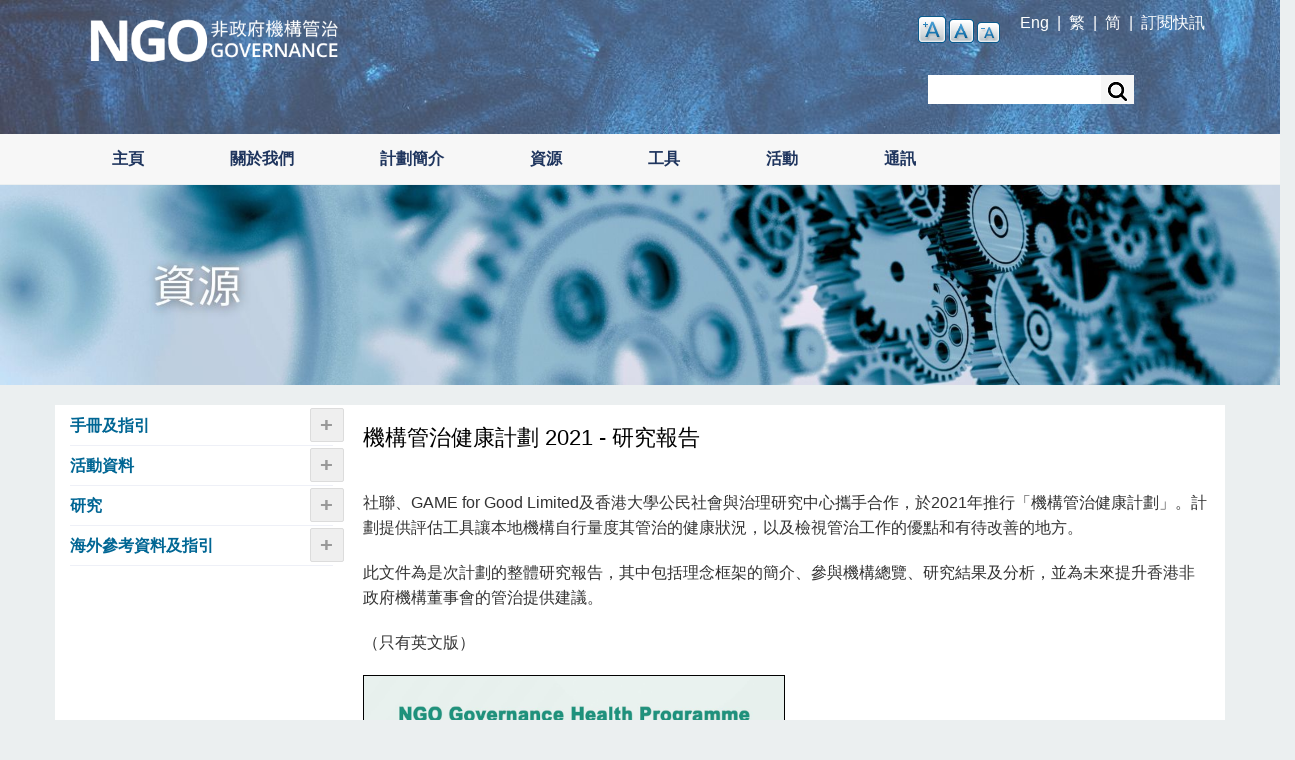

--- FILE ---
content_type: text/html; charset=UTF-8
request_url: https://governance.hkcss.org.hk/zh-hant/node/510
body_size: 7336
content:
<!DOCTYPE html>
<html lang="zh-hant" dir="ltr" prefix="content: http://purl.org/rss/1.0/modules/content/  dc: http://purl.org/dc/terms/  foaf: http://xmlns.com/foaf/0.1/  og: http://ogp.me/ns#  rdfs: http://www.w3.org/2000/01/rdf-schema#  schema: http://schema.org/  sioc: http://rdfs.org/sioc/ns#  sioct: http://rdfs.org/sioc/types#  skos: http://www.w3.org/2004/02/skos/core#  xsd: http://www.w3.org/2001/XMLSchema# ">
  <head>
    <meta charset="utf-8" />
<noscript><style>form.antibot * :not(.antibot-message) { display: none !important; }</style>
</noscript><meta name="Generator" content="Drupal 10 (https://www.drupal.org)" />
<meta name="MobileOptimized" content="width" />
<meta name="HandheldFriendly" content="true" />
<meta name="viewport" content="width=device-width, initial-scale=1.0" />
<link rel="alternate" hreflang="en" href="https://governance.hkcss.org.hk/node/510" />
<link rel="alternate" hreflang="zh-hant" href="https://governance.hkcss.org.hk/zh-hant/node/510" />
<link rel="alternate" hreflang="zh-hans" href="https://governance.hkcss.org.hk/zh-hans/node/510" />
<link rel="icon" href="/sites/default/files/gpp.ico" type="image/vnd.microsoft.icon" />
<link rel="canonical" href="https://governance.hkcss.org.hk/zh-hant/node/510" />
<link rel="shortlink" href="https://governance.hkcss.org.hk/zh-hant/node/510" />

    <title>機構管治健康計劃 2021 - 研究報告 | NGO Governance</title>
    <link rel="stylesheet" media="all" href="/core/modules/system/css/components/ajax-progress.module.css?t070ne" />
<link rel="stylesheet" media="all" href="/core/modules/system/css/components/align.module.css?t070ne" />
<link rel="stylesheet" media="all" href="/core/modules/system/css/components/autocomplete-loading.module.css?t070ne" />
<link rel="stylesheet" media="all" href="/core/modules/system/css/components/fieldgroup.module.css?t070ne" />
<link rel="stylesheet" media="all" href="/core/modules/system/css/components/container-inline.module.css?t070ne" />
<link rel="stylesheet" media="all" href="/core/modules/system/css/components/clearfix.module.css?t070ne" />
<link rel="stylesheet" media="all" href="/core/modules/system/css/components/details.module.css?t070ne" />
<link rel="stylesheet" media="all" href="/core/modules/system/css/components/hidden.module.css?t070ne" />
<link rel="stylesheet" media="all" href="/core/modules/system/css/components/item-list.module.css?t070ne" />
<link rel="stylesheet" media="all" href="/core/modules/system/css/components/js.module.css?t070ne" />
<link rel="stylesheet" media="all" href="/core/modules/system/css/components/nowrap.module.css?t070ne" />
<link rel="stylesheet" media="all" href="/core/modules/system/css/components/position-container.module.css?t070ne" />
<link rel="stylesheet" media="all" href="/core/modules/system/css/components/progress.module.css?t070ne" />
<link rel="stylesheet" media="all" href="/core/modules/system/css/components/reset-appearance.module.css?t070ne" />
<link rel="stylesheet" media="all" href="/core/modules/system/css/components/resize.module.css?t070ne" />
<link rel="stylesheet" media="all" href="/core/modules/system/css/components/sticky-header.module.css?t070ne" />
<link rel="stylesheet" media="all" href="/core/modules/system/css/components/system-status-counter.css?t070ne" />
<link rel="stylesheet" media="all" href="/core/modules/system/css/components/system-status-report-counters.css?t070ne" />
<link rel="stylesheet" media="all" href="/core/modules/system/css/components/system-status-report-general-info.css?t070ne" />
<link rel="stylesheet" media="all" href="/core/modules/system/css/components/tabledrag.module.css?t070ne" />
<link rel="stylesheet" media="all" href="/core/modules/system/css/components/tablesort.module.css?t070ne" />
<link rel="stylesheet" media="all" href="/core/modules/system/css/components/tree-child.module.css?t070ne" />
<link rel="stylesheet" media="all" href="/core/modules/layout_discovery/layouts/onecol/onecol.css?t070ne" />
<link rel="stylesheet" media="all" href="/modules/contrib/text_resize/css/text_resize.css?t070ne" />
<link rel="stylesheet" media="all" href="/themes/contrib/classy/css/components/node.css?t070ne" />
<link rel="stylesheet" media="all" href="/sites/default/themes/professional_responsive_theme/includes/bootstrap/css/bootstrap.min.css?t070ne" />
<link rel="stylesheet" media="all" href="/sites/default/themes/professional_responsive_theme/css/sm-core-css.css?t070ne" />
<link rel="stylesheet" media="all" href="/sites/default/themes/professional_responsive_theme/css/base.css?t070ne" />
<link rel="stylesheet" media="all" href="/sites/default/themes/professional_responsive_theme/css/font-awesome.css?t070ne" />
<link rel="stylesheet" media="all" href="/sites/default/themes/professional_responsive_theme/css/custom-style.css?t070ne" />
<link rel="stylesheet" media="all" href="/sites/default/themes/professional_responsive_theme/css/custom-media.css?t070ne" />

    
	
	
   <!-- Histats.com  START  (aync)-->
<script type="text/javascript">var _Hasync= _Hasync|| [];
_Hasync.push(['Histats.start', '1,3845848,4,0,0,0,00010000']);
_Hasync.push(['Histats.fasi', '1']);
_Hasync.push(['Histats.track_hits', '']);
(function() {
var hs = document.createElement('script'); hs.type = 'text/javascript'; hs.async = true;
hs.src = ('//s10.histats.com/js15_as.js');
(document.getElementsByTagName('head')[0] || document.getElementsByTagName('body')[0]).appendChild(hs);
})();</script>
<noscript><a href="/" target="_blank"><img  src="//sstatic1.histats.com/0.gif?3845848&101" alt="web statistics" border="0"></a></noscript>
<!-- Histats.com  END  -->

  </head>
  <body class="path-node page-node-type-research">
    <a href="#main-content" class="visually-hidden focusable skip-link">
      Skip to main content
    </a>
    
      <div class="dialog-off-canvas-main-canvas" data-off-canvas-main-canvas>
    



<!-- Header and Navbar -->
<header class="main-header">
<div class="container">
   
  <div class="container">
    <div class="row">
      <div class="col-sm-4 col-md-3">
                    <div class="region region-header">
    <div id="block-professional-responsive-theme-branding" class="site-branding block block-system block-system-branding-block">
  
    
        <div class="brand logo">
      <a href="/zh-hant" title="主頁" rel="home" class="site-branding__logo">
        <img src="/sites/default/files/LOGO_NGO%20Governance_0.png" alt="主頁" />
      </a>
    </div>
    </div>

  </div>

              </div>
	       <div class="col-sm-8 col-md-9">
		      <div class="region region-topheader">
    <div id="block-textresize" class="block block-text-resize block-text-resize-block">
  
    
      <div class="content"><a href="javascript:;" class="changer" id="text_resize_decrease"><sup>-</sup>A</a> <a href="javascript:;" class="changer" id="text_resize_reset">A</a> <a href="javascript:;" class="changer" id="text_resize_increase"><sup>+</sup>A</a><div id="text_resize_clear"></div></div>

  </div>
<div id="block-topheaser" class="block block-block-content block-block-content5ab373d1-6583-4aed-91da-4a4e258cff8c">
  
    
        <div class="layout layout--onecol">
    <div  class="layout__region layout__region--content">
      
            <div><p class="text-align-right"><a class="lang-switch-en" href="/"><span>Eng</span></a>&nbsp; |<span>&nbsp; </span><a class="lang-switch-zh-hant" href="/zh-hant"><span>繁</span></a><span>&nbsp; |&nbsp; </span><a class="lang-switch-zh-hans" href="/zh-hans"><span>简</span></a><span>&nbsp; |</span> &nbsp;</p>
<script async src="https://www.googletagmanager.com/gtag/js?id=G-KT2JT1Z8FG"></script><script> window.dataLayer = window.dataLayer || []; function gtag(){dataLayer.push(arguments);} gtag('js', new Date()); gtag('config', 'G-KT2JT1Z8FG'); </script><script>
  (function(i,s,o,g,r,a,m){i['GoogleAnalyticsObject']=r;i[r]=i[r]||function(){
  (i[r].q=i[r].q||[]).push(arguments)},i[r].l=1*new Date();a=s.createElement(o),
  m=s.getElementsByTagName(o)[0];a.async=1;a.src=g;m.parentNode.insertBefore(a,m)
  })(window,document,'script','https://www.google-analytics.com/analytics.js','ga');
  ga('create', 'UA-86578402-1', 'auto');
  ga('send', 'pageview');
['zh-hant', 'zh-hans'].forEach(element => (document.getElementsByClassName('lang-switch-'+element)[0].href = '/'+element+(window.location.pathname.replace('/index.php','').replace(/^\/zh-han[ts]/, ''))));
var homeHref = (window.location.pathname.replace('/index.php','').replace(/^\/zh-han[ts]/, ''));
if (homeHref == "") {
  homeHref="/";
}
document.getElementsByClassName('lang-switch-en')[0].href = homeHref;
</script></div>
      
    </div>
  </div>

  </div>
<div id="block-fpsubscriptiontc" class="block block-block-content block-block-content1b8561c4-3c39-44e5-a30a-5d8626db86c4">
  
    
        <div class="layout layout--onecol">
    <div  class="layout__region layout__region--content">
      
            <div><p><a href="http://governance.hkcss.org.hk/zh-hant/form/newsletter-subscription"><span lang="EN-US"><span><span style="color:white">訂閱快訊</span></span></span></a></p>
</div>
      
    </div>
  </div>

  </div>
<div class="search-block-form block block-search" data-drupal-selector="search-block-form" id="block-professional-responsive-theme-search" role="search">
  
    
      <form action="/zh-hant/search/node" method="get" id="search-block-form" accept-charset="UTF-8">
  <div class="js-form-item form-item js-form-type-search form-item-keys js-form-item-keys form-no-label">
      <label for="edit-keys" class="visually-hidden">Search</label>
        <input title="Enter the terms you wish to search for." data-drupal-selector="edit-keys" type="search" id="edit-keys" name="keys" value="" size="15" maxlength="128" class="form-search" />

        </div>
<div data-drupal-selector="edit-actions" class="form-actions js-form-wrapper form-wrapper" id="edit-actions"><input data-drupal-selector="edit-submit" type="submit" id="edit-submit" value="Search" class="button js-form-submit form-submit" />
</div>

</form>

  </div>

  </div>

		 
</div>

    </div>
  </div>
</header>

<div class="row primary-menu-wrap">
  <div class="container">
    <div class="row">
      <div class="navbar-header col-md-12">
	  

        <nav class="navbar navbar-default" role="navigation">
  

                        <div class="region region-primary-menu">
    <nav role="navigation" aria-labelledby="block-professional-responsive-theme-main-menu-menu" id="block-professional-responsive-theme-main-menu">
            
  <h2 class="visually-hidden" id="block-professional-responsive-theme-main-menu-menu">Main navigation chinese</h2>
  

        
              <ul class="sm menu-base-theme" id="main-menu"  class="menu nav navbar-nav">
                      <li>
        <a href="/zh-hant" data-drupal-link-system-path="&lt;front&gt;">主頁</a>
                  </li>
                  <li>
        <a href="/zh-hant/node/538" data-target="#" data-toggle="dropdown">關於我們</a>
                                  <ul>
                      <li>
        <a href="/zh-hant/node/538" data-drupal-link-system-path="node/538">非政府機構管治</a>
                  </li>
                  <li>
        <a href="/zh-hant/node/3" title="督導委員會" data-drupal-link-system-path="node/3">督導委員會</a>
                  </li>
                  <li>
        <a href="/zh-hant/node/4" title="鳴謝" data-drupal-link-system-path="node/4">鳴謝</a>
                  </li>
                  <li>
        <a href="/zh-hant/node/5" title="聯絡我們" data-drupal-link-system-path="node/5">聯絡我們</a>
                  </li>
        </ul>
  
            </li>
                  <li>
        <a href="/zh-hant/node/540" data-target="#" data-toggle="dropdown">計劃簡介</a>
                                  <ul>
                      <li>
        <a href="/zh-hant/node/634" data-drupal-link-system-path="node/634">Diverse Governance For Empowerment</a>
                  </li>
                  <li>
        <a href="/zh-hant/node/537" data-drupal-link-system-path="node/537">非政府機構管治及管理學習平台</a>
                  </li>
                  <li>
        <a href="/zh-hant/node/536" data-drupal-link-system-path="node/536">非政府機構董事會網絡計劃</a>
                  </li>
        </ul>
  
            </li>
                  <li>
        <a href="/zh-hant/guidelines" data-target="#" data-toggle="dropdown">資源</a>
                                  <ul>
                      <li>
        <a href="/zh-hant/guidelines" title="手冊及指引" data-drupal-link-system-path="guidelines">手冊及指引</a>
                  </li>
                  <li>
        <a href="/zh-hant/event_materials" title="活動資料" data-drupal-link-system-path="event_materials">活動資料</a>
                  </li>
                  <li>
        <a href="/zh-hant/research" title="研究" data-drupal-link-system-path="research">研究</a>
                  </li>
                  <li>
        <a href="/zh-hant/overseas_materials" title="Overseas Materials" data-drupal-link-system-path="overseas_materials">外地資料</a>
                  </li>
        </ul>
  
            </li>
                  <li>
        <a href="/zh-hant" data-target="#" data-toggle="dropdown">工具</a>
                                  <ul>
                      <li>
        <a href="https://governance.hkcss.org.hk/oat?lang=zh_hant" title="Self Check Widget">非政府機構董事自評工具</a>
                  </li>
        </ul>
  
            </li>
                  <li>
        <a href="/zh-hant/upcoming" data-target="#" data-toggle="dropdown">活動</a>
                                  <ul>
                      <li>
        <a href="/zh-hant/upcoming" title="最新活動" data-drupal-link-system-path="upcoming">最新活動</a>
                  </li>
                  <li>
        <a href="/zh-hant/pastevent" title="精彩時刻" data-drupal-link-system-path="pastevent">精彩時刻</a>
                  </li>
        </ul>
  
            </li>
                  <li>
        <a href="/zh-hant/newsletter" title="通訊" data-drupal-link-system-path="newsletter">通訊</a>
                  </li>
        </ul>
  


  </nav>

  </div>

			</div>

                  </nav>
      </div>
    </div>
  </div>
</div>
<!--End Header & Navbar -->


  

<div class="container main-menuwrap">

</div>




<!-- Banner -->
  
    <div class="slideshow">
      <div class="row">
        <div class="col-md-12">
	            
        </div>
      </div>
    </div>

  <!-- End Banner -->


<!--Highlighted-->
  	
	    <div class="slideshow">
      <div class="row">
        <div class="col-md-12">
	              <div class="region region-highlighted">
    <div data-drupal-messages-fallback class="hidden"></div>
<div id="block-referencebannerpagechi-2" class="block block-block-content block-block-contentf60223c5-4910-4387-b433-592d5cf344f8">
  
    
        <div class="layout layout--onecol">
    <div  class="layout__region layout__region--content">
      
            <div><p><img alt="資源" data-entity-type="file" data-entity-uuid="91f100f2-358d-43b1-81c7-3ce160894d7b" src="/sites/default/files/inline-images/Resouces_TC.jpg" width="1920" height="300" loading="lazy"></p></div>
      
    </div>
  </div>

  </div>

  </div>

        </div>
      </div>
    </div>

  <!--End Highlighted-->


<!-- Start Top Widget -->
<!--End Top Widget -->


<!-- Start Top Widget -->
<!--End Top Widget -->
<!-- Page Title -->
<!-- End Page Title ---- >
<!-- layout -->
<div id="wrapper">
  <!-- start: Container -->
  <div class="container">
    
    <!--Content top-->
          <!--End Content top-->
    
    <!--start:content -->
    <div class="row">
      <div class="col-md-12"></div>
    </div>

    <div class="row layout">
      <!--- Start Left SideBar -->
              <div class="sidebar" >
          <div class = col-md-3 >
              <div class="region region-sidebar-first">
    <nav role="navigation" aria-labelledby="block-resourceexpandablepage-menu" id="block-resourceexpandablepage">
      
  <h2 id="block-resourceexpandablepage-menu">Resource - expandable - page</h2>
  

        
              <ul class="menu">
                    <li class="menu-item menu-item--expanded">
        <a href="/zh-hant/guidelines" data-drupal-link-system-path="guidelines">手冊及指引</a>
                                <ul class="menu">
                    <li class="menu-item">
        <a href="/zh-hant/guidelines_cat11" data-drupal-link-system-path="guidelines_cat11">問責與透明度</a>
              </li>
                <li class="menu-item">
        <a href="/zh-hant/guidelines_cat1" data-drupal-link-system-path="guidelines_cat1">董事會組成及結構</a>
              </li>
                <li class="menu-item">
        <a href="/zh-hant/guidelines_cat12" data-drupal-link-system-path="guidelines_cat12">董事會程序及檢討</a>
              </li>
                <li class="menu-item">
        <a href="/zh-hant/guidelines_cat2" data-drupal-link-system-path="guidelines_cat2">董事會角色及責任</a>
              </li>
                <li class="menu-item">
        <a href="/zh-hant/guidelines_cat3" data-drupal-link-system-path="guidelines_cat3">道德及操守</a>
              </li>
                <li class="menu-item">
        <a href="/zh-hant/guidelines_cat4" data-drupal-link-system-path="guidelines_cat4">財務監控</a>
              </li>
                <li class="menu-item">
        <a href="/zh-hant/guidelines_cat13" data-drupal-link-system-path="guidelines_cat13">人力資源</a>
              </li>
                <li class="menu-item">
        <a href="/zh-hant/guidelines_cat5" data-drupal-link-system-path="guidelines_cat5">內部監控及風險管理</a>
              </li>
                <li class="menu-item">
        <a href="/zh-hant/guidelines_cat9" data-drupal-link-system-path="guidelines_cat9">績效監控</a>
              </li>
                <li class="menu-item">
        <a href="/zh-hant/guidelines_cat14" data-drupal-link-system-path="guidelines_cat14">策略規劃</a>
              </li>
                <li class="menu-item">
        <a href="/zh-hant/guidelines_cat10" data-drupal-link-system-path="guidelines_cat10">其他</a>
              </li>
        </ul>
  
              </li>
                <li class="menu-item menu-item--expanded">
        <a href="/zh-hant/event_materials" data-drupal-link-system-path="event_materials">活動資料</a>
                                <ul class="menu">
                    <li class="menu-item">
        <a href="/zh-hant/resource_cat11" data-drupal-link-system-path="resource_cat11">問責與透明度</a>
              </li>
                <li class="menu-item">
        <a href="/zh-hant/resource_cat1" data-drupal-link-system-path="resource_cat1">董事會組成及結構</a>
              </li>
                <li class="menu-item">
        <a href="/zh-hant/resource_cat12" data-drupal-link-system-path="resource_cat12">董事會程序及檢討</a>
              </li>
                <li class="menu-item">
        <a href="/zh-hant/resource_cat2" data-drupal-link-system-path="resource_cat2">董事會角色及責任</a>
              </li>
                <li class="menu-item">
        <a href="/zh-hant/resource_cat3" data-drupal-link-system-path="resource_cat3">道德及操守</a>
              </li>
                <li class="menu-item">
        <a href="/zh-hant/resource_cat4" data-drupal-link-system-path="resource_cat4">財務監控</a>
              </li>
                <li class="menu-item">
        <a href="/zh-hant/resource_cat13" data-drupal-link-system-path="resource_cat13">人力資源</a>
              </li>
                <li class="menu-item">
        <a href="/zh-hant/resource_cat5" data-drupal-link-system-path="resource_cat5">內部監控及風險管理</a>
              </li>
                <li class="menu-item">
        <a href="/zh-hant/resource_cat9" data-drupal-link-system-path="resource_cat9">績效監控</a>
              </li>
                <li class="menu-item">
        <a href="/zh-hant/resource_cat14" data-drupal-link-system-path="resource_cat14">策略規劃</a>
              </li>
                <li class="menu-item">
        <a href="/zh-hant/resource_cat10" data-drupal-link-system-path="resource_cat10">其他</a>
              </li>
        </ul>
  
              </li>
                <li class="menu-item menu-item--expanded">
        <a href="/zh-hant/research" data-drupal-link-system-path="research">研究</a>
                                <ul class="menu">
                    <li class="menu-item">
        <a href="/zh-hant/research_cat11" data-drupal-link-system-path="research_cat11">問責與透明度</a>
              </li>
                <li class="menu-item">
        <a href="/zh-hant/research_cat1" data-drupal-link-system-path="research_cat1">董事會組成及結構</a>
              </li>
                <li class="menu-item">
        <a href="/zh-hant/research_cat12" data-drupal-link-system-path="research_cat12">董事會程序及檢討</a>
              </li>
                <li class="menu-item">
        <a href="/zh-hant/research_cat2" data-drupal-link-system-path="research_cat2">董事會角色及責任</a>
              </li>
                <li class="menu-item">
        <a href="/zh-hant/research_cat3" data-drupal-link-system-path="research_cat3">道德及操守</a>
              </li>
                <li class="menu-item">
        <a href="/zh-hant/research_cat4" data-drupal-link-system-path="research_cat4">財務監控</a>
              </li>
                <li class="menu-item">
        <a href="/zh-hant/research_cat13" data-drupal-link-system-path="research_cat13">人力資源</a>
              </li>
                <li class="menu-item">
        <a href="/zh-hant/research_cat5" data-drupal-link-system-path="research_cat5">內部監控及風險管理</a>
              </li>
                <li class="menu-item">
        <a href="/zh-hant/research_cat9" data-drupal-link-system-path="research_cat9">績效監控</a>
              </li>
                <li class="menu-item">
        <a href="/zh-hant/research_cat14" data-drupal-link-system-path="research_cat14">策略規劃</a>
              </li>
                <li class="menu-item">
        <a href="/zh-hant/research_cat10" data-drupal-link-system-path="research_cat10">其他</a>
              </li>
        </ul>
  
              </li>
                <li class="menu-item menu-item--expanded">
        <a href="/zh-hant/overseas_materials" data-drupal-link-system-path="overseas_materials">海外參考資料及指引</a>
                                <ul class="menu">
                    <li class="menu-item">
        <a href="/zh-hant/overseas_materials_cat11" data-drupal-link-system-path="overseas_materials_cat11">問責與透明度</a>
              </li>
                <li class="menu-item">
        <a href="/zh-hant/overseas_materials_cat1" data-drupal-link-system-path="overseas_materials_cat1">董事會組成及結構</a>
              </li>
                <li class="menu-item">
        <a href="/zh-hant/overseas_materials_cat12" data-drupal-link-system-path="overseas_materials_cat12">董事會程序及檢討</a>
              </li>
                <li class="menu-item">
        <a href="/zh-hant/overseas_materials_cat2" data-drupal-link-system-path="overseas_materials_cat2">董事會角色及責任</a>
              </li>
                <li class="menu-item">
        <a href="/zh-hant/overseas_materials_cat3" data-drupal-link-system-path="overseas_materials_cat3">道德及操守</a>
              </li>
                <li class="menu-item">
        <a href="/zh-hant/overseas_materials_cat4" data-drupal-link-system-path="overseas_materials_cat4">財務監控</a>
              </li>
                <li class="menu-item">
        <a href="/zh-hant/overseas_materials_cat13" data-drupal-link-system-path="overseas_materials_cat13">人力資源</a>
              </li>
                <li class="menu-item">
        <a href="/zh-hant/overseas_materials_cat5" data-drupal-link-system-path="overseas_materials_cat5">內部監控及風險管理</a>
              </li>
                <li class="menu-item">
        <a href="/zh-hant/overseas_materials_cat9" data-drupal-link-system-path="overseas_materials_cat9">績效監控</a>
              </li>
                <li class="menu-item">
        <a href="/zh-hant/overseas_materials_cat14" data-drupal-link-system-path="overseas_materials_cat14">策略規劃</a>
              </li>
                <li class="menu-item">
        <a href="/zh-hant/overseas_materials_cat10" data-drupal-link-system-path="overseas_materials_cat10">其他</a>
              </li>
        </ul>
  
              </li>
        </ul>
  


  </nav>

  </div>

          </div>
        </div>
            <!---End Right SideBar -->

      <!--- Start content -->
              <div class="content_layout">
          <div class=col-md-9 >
              <div class="region region-content">
    <div id="block-professional-responsive-theme-page-title" class="block block-core block-page-title-block">
  
    
      
  <h1>
<span>機構管治健康計劃 2021 - 研究報告</span>
</h1>


  </div>
<div id="block-professional-responsive-theme-content" class="block block-system block-system-main-block">
  
    
      
<article data-history-node-id="510" about="/zh-hant/node/510" class="node node--type-research node--view-mode-full">

  
    

  
  <div class="node__content">
      <div class="layout layout--onecol">
    <div  class="layout__region layout__region--content">
      
            <div><p>社聯、GAME for Good Limited及香港大學公民社會與治理研究中心攜手合作，於2021年推行「機構管治健康計劃」。計劃提供評估工具讓本地機構自行量度其管治的健康狀況，以及檢視管治工作的優點和有待改善的地方。</p>

<p>此文件為是次計劃的整體研究報告，其中包括理念框架的簡介、參與機構總覽、研究結果及分析，並為未來提升香港非政府機構董事會的管治提供建議。</p>

<p>（只有英文版）</p>

<p><a href="/sites/default/files/Study%20Report_2022.pdf"><img alt data-entity-type="file" data-entity-uuid="2cf8ada7-e98f-43c6-b921-8d60f9db007b" height="584" src="/sites/default/files/Study%20Report_2022.png" width="422" loading="lazy"></a></p>

<p>其他相關資料：</p>

<ul>
	<li><a href="https://governance.hkcss.org.hk/zh-hant/node/514">機構管治健康計劃 2021 - 報告摘要</a></li>
	<li><a href="https://governance.hkcss.org.hk/zh-hant/node/515">機構管治健康計劃 2021 - 資訊圖表</a></li>
</ul>

<p>&nbsp;</p></div>
      
  <div>
    <div>類別</div>
          <div>
              <div>董事會組成及結構</div>
          <div>董事會角色及責任</div>
          <div>績效監控</div>
              </div>
      </div>

    </div>
  </div>

  </div>

</article>

  </div>

  </div>

          </div>
        </div>
            <!---End content -->

      <!--- Start Right SideBar -->
            <!---End Right SideBar -->
      
    </div>
    <!--End Content -->

    <!--Start Content Bottom-->
        <!--End Content Bottom-->
  </div>
</div>
<!-- End layout -->



 




<!-- start: Footer -->
  <div class="footerwidget">
    <div class="container">
      
      <div class="row">
        
        <!-- Start Footer First Region -->
        <div class = "col-md-12">
                        <div class="region region-footer-first">
    <div id="block-footermenu-2" class="block block-block-content block-block-contentff36862a-2379-487c-b1e9-ad10885d0f1d">
  
    
        <div class="layout layout--onecol">
    <div  class="layout__region layout__region--content">
      
            <div><div class="row">
<div class="col-xs-6 col-sm-4 col-md-2" style="padding-bottom:10px;"><span style="color: #ffffff;"><a href="/zh-hant/node/1" style="color: #ffffff;"><u><strong>關於我們</strong></u></a></span></div>

<div class="col-xs-6 col-sm-4 col-md-2" style="padding-bottom:10px;"><span style="color: #ffffff;"><a href="/zh-hant/guidelines" style="color: #ffffff;"><u><strong>資源</strong></u></a></span></div>

<div class="col-xs-6 col-sm-4 col-md-2" style="padding-bottom:10px;"><span style="color: #ffffff;"><a href="/oat/?lang=zh_hant" style="color: #ffffff;"><u><strong>工具</strong></u></a></span></div>

<div class="col-xs-6 col-sm-4 col-md-2" style="padding-bottom:10px;"><span style="color: #ffffff;"><a href="/zh-hant/upcoming" style="color: #ffffff;"><u><strong>活動</strong></u></a></span></div>

<div class="col-xs-6 col-sm-4 col-md-2" style="padding-bottom:10px;"><span style="color: #ffffff;"><a href="/zh-hant/newsletter" style="color: #ffffff;"><u><strong>通訊</strong></u></a></span></div>

<div class="col-xs-6 col-sm-4 col-md-2" style="padding-bottom:10px;"><span style="color: #ffffff;"><a href="/zh-hant/Governors" style="color: #ffffff;"><u><strong>管治灼見</strong></u></a></span></div>

<div class="col-xs-6 col-sm-4 col-md-2" style="padding-bottom:10px;"><span style="color: #ffffff;"><a href="/zh-hant/sitemap" style="color: #ffffff;"><u><strong>網站地圖</strong></u></a></span></div>
</div>
</div>
      
    </div>
  </div>

  </div>

  </div>

                  </div>
        <!-- End Footer First Region -->

        <!-- Start Footer Second Region -->
        <div class = "col-md-12">
                        <div class="region region-footer-second">
    <div id="block-footer" class="block block-block-content block-block-content986484eb-4580-4868-bddc-4b5008aa150b">
  
    
        <div class="layout layout--onecol">
    <div  class="layout__region layout__region--content">
      
            <div><div class="col-md-2"><a href="http://www.hkcss.org.hk/c/"><img alt="HKCSSlogo" data-entity-type="file" data-entity-uuid="85c4ff69-29c4-477f-86cb-4089dde8921e" src="/sites/default/files/inline-images/HKCSS_new_logo_transparent_smallsize_0.png" width="139" height="100" loading="lazy"></a></div>

<p>非 政 府 機 構 管 治<br>
電話: 2876 2440&nbsp; 傳真: 2865 4916 &nbsp;電郵: <a href="/cdn-cgi/l/email-protection#9ff8efefdff7f4fcececb1f0edf8b1f7f4"><span><span><span><span class="__cf_email__" data-cfemail="e0879090a0888b839393ce8f9287ce888b">[email&#160;protected]</span></span></span></span></a><br>
© 2025 香港社會服務聯會 &nbsp;版權所有　網站由思科支援<br>
<a href="https://www.hkcss.org.hk/%E9%87%8D%E8%A6%81%E5%91%8A%E7%A4%BA/">重要告示</a> ｜ <a href="https://www.hkcss.org.hk/%E7%A7%81%E9%9A%B1%E6%94%BF%E7%AD%96/">私隱政策</a></p>

<p>&nbsp;</p>
</div>
      
    </div>
  </div>

  </div>

  </div>

                  </div>
        <!-- End Footer Second Region -->

    
      </div>
    </div>
  </div>
<!--End Footer -->

<!-- Start Footer Menu -->
<!-- End Footer Menu -->




  </div>

    
    <script data-cfasync="false" src="/cdn-cgi/scripts/5c5dd728/cloudflare-static/email-decode.min.js"></script><script type="application/json" data-drupal-selector="drupal-settings-json">{"path":{"baseUrl":"\/","pathPrefix":"zh-hant\/","currentPath":"node\/510","currentPathIsAdmin":false,"isFront":false,"currentLanguage":"zh-hant"},"pluralDelimiter":"\u0003","suppressDeprecationErrors":true,"ajaxPageState":{"libraries":"eJyFjEEOwjAMBD8UmidVTrpAJCeOsm5FeD0gDuXGaVaj1WQVcsZmG4LKtN3XrTDbgTGjNWTT0IddQRZrousAuzWWA6vfURGTmdOH9D-_m1oSvWSrb4_mDHTxQi-ZcRt7F11OEzjpqDEJERwP_wTLE_FnL1-8ADO-Tr4","theme":"professional_responsive_theme","theme_token":null},"ajaxTrustedUrl":{"\/zh-hant\/search\/node":true},"statistics":{"data":{"nid":"510"},"url":"\/core\/modules\/statistics\/statistics.php"},"text_resize":{"text_resize_scope":"container","text_resize_minimum":12,"text_resize_maximum":25,"text_resize_line_height_allow":true,"text_resize_line_height_min":18,"text_resize_line_height_max":60},"user":{"uid":0,"permissionsHash":"664269e0bc75fbaa256288dc2b861ffe3de83a0a47a18d4277c813a113c5ab9c"}}</script>
<script src="/core/assets/vendor/jquery/jquery.min.js?v=3.7.1"></script>
<script src="/core/assets/vendor/once/once.min.js?v=1.0.1"></script>
<script src="/sites/default/files/languages/zh-hant_mgLWG5QhjOSN0nw8xRT5qnGeeZcAkGFTiHilUMInN0s.js?t070ne"></script>
<script src="/core/misc/drupalSettingsLoader.js?v=10.2.5"></script>
<script src="/core/misc/drupal.js?v=10.2.5"></script>
<script src="/core/misc/drupal.init.js?v=10.2.5"></script>
<script src="/core/assets/vendor/tabbable/index.umd.min.js?v=6.2.0"></script>
<script src="/core/misc/progress.js?v=10.2.5"></script>
<script src="/core/assets/vendor/loadjs/loadjs.min.js?v=4.2.0"></script>
<script src="/core/misc/debounce.js?v=10.2.5"></script>
<script src="/core/misc/announce.js?v=10.2.5"></script>
<script src="/core/misc/message.js?v=10.2.5"></script>
<script src="/core/misc/ajax.js?v=10.2.5"></script>
<script src="/sites/default/themes/professional_responsive_theme/includes/bootstrap/js/bootstrap.min.js?v=1.x"></script>
<script src="/sites/default/themes/professional_responsive_theme/js/jquery.smartmenus.min.js?t070ne"></script>
<script src="/sites/default/themes/professional_responsive_theme/js/custom.js?t070ne"></script>
<script src="/sites/default/themes/professional_responsive_theme/js/jquery_cookie.js?t070ne"></script>
<script src="/core/modules/statistics/statistics.js?v=10.2.5"></script>
<script src="/modules/contrib/text_resize/js/text_resize.js?t070ne"></script>

  </body>
</html>


--- FILE ---
content_type: text/javascript
request_url: https://governance.hkcss.org.hk/sites/default/files/languages/zh-hant_mgLWG5QhjOSN0nw8xRT5qnGeeZcAkGFTiHilUMInN0s.js?t070ne
body_size: -141
content:
window.drupalTranslations = {"strings":{"":{"Home":"\u4e3b\u9801"}},"pluralFormula":{"0":0,"1":0,"default":1}};